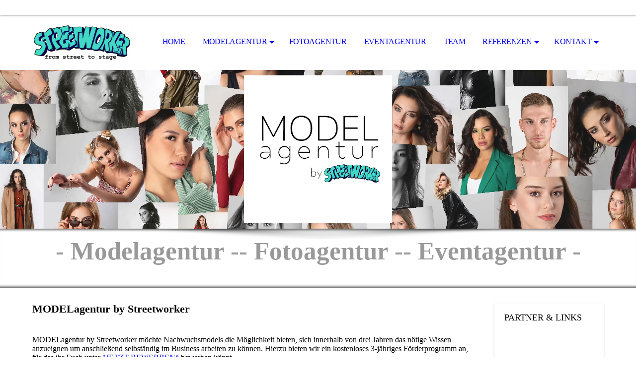

--- FILE ---
content_type: text/html; charset=utf-8
request_url: https://www.streetworker.de/MODELagentur
body_size: 39551
content:
<!DOCTYPE html><html lang="de"><head><meta http-equiv="Content-Type" content="text/html; charset=UTF-8"><title>Modelagentur, Fotoagentur und Eventagentur by Streetworker, Augsburg - MODELagentur</title><meta name="description" content="Newcomer Modelagentur in Augsburg. Förderprogramm für Models mit kostenlosen Workshops und Shootings zur Portfolioerweiterung. Wir machen Dich fit für das Modelbusiness."><meta name="keywords" content="Modelagentur, model agency, Newcomermodels, Künstleragentur, artist agency, Sedcard, Sedcardshooting, female models, male models, "><link href="https://streetworker.de/MODELagentur" rel="canonical"><meta content="Modelagentur, Fotoagentur und Eventagentur by Streetworker, Augsburg - MODELagentur" property="og:title"><meta content="website" property="og:type"><meta content="https://streetworker.de/MODELagentur" property="og:url"><meta content="http://www.streetworker.de/.cm4all/sysdb/user/ogimage.png" property="og:image"><script>
              window.beng = window.beng || {};
              window.beng.env = {
                language: "en",
                country: "US",
                mode: "deploy",
                context: "page",
                pageId: "000000993015",
                skeletonId: "",
                scope: "HTO01FLYQHDT",
                isProtected: false,
                navigationText: "MODELagentur",
                instance: "1",
                common_prefix: "https://homepagedesigner.telekom.de",
                design_common: "https://homepagedesigner.telekom.de/beng/designs/",
                design_template: "oem/cm_dh_069",
                path_design: "https://homepagedesigner.telekom.de/beng/designs/data/oem/cm_dh_069/",
                path_res: "https://homepagedesigner.telekom.de/res/",
                path_bengres: "https://homepagedesigner.telekom.de/beng/res/",
                masterDomain: "",
                preferredDomain: "",
                preprocessHostingUri: function(uri) {
                  
                    return uri || "";
                  
                },
                hideEmptyAreas: false
              };
            </script><script xmlns="http://www.w3.org/1999/xhtml" src="https://homepagedesigner.telekom.de/cm4all-beng-proxy/beng-proxy.js">;</script><link xmlns="http://www.w3.org/1999/xhtml" rel="stylesheet" href="https://homepagedesigner.telekom.de/.cm4all/e/static/3rdparty/font-awesome/css/font-awesome.min.css"></link><link rel="stylesheet" type="text/css" href="//homepagedesigner.telekom.de/.cm4all/res/static/libcm4all-js-widget/3.89.7/css/widget-runtime.css"/>

<link rel="stylesheet" type="text/css" href="//homepagedesigner.telekom.de/.cm4all/res/static/beng-editor/5.3.130/css/deploy.css"/>

<link rel="stylesheet" type="text/css" href="//homepagedesigner.telekom.de/.cm4all/res/static/libcm4all-js-widget/3.89.7/css/slideshow-common.css"/>

<script src="//homepagedesigner.telekom.de/.cm4all/res/static/jquery-1.7/jquery.js">;</script><script src="//homepagedesigner.telekom.de/.cm4all/res/static/prototype-1.7.3/prototype.js">;</script><script src="//homepagedesigner.telekom.de/.cm4all/res/static/jslib/1.4.1/js/legacy.js">;</script><script src="//homepagedesigner.telekom.de/.cm4all/res/static/libcm4all-js-widget/3.89.7/js/widget-runtime.js">;</script>

<script src="//homepagedesigner.telekom.de/.cm4all/res/static/libcm4all-js-widget/3.89.7/js/slideshow-common.js">;</script>

<script src="//homepagedesigner.telekom.de/.cm4all/res/static/beng-editor/5.3.130/js/deploy.js">;</script>

<link rel="stylesheet" type="text/css" href="https://homepagedesigner.telekom.de/.cm4all/designs/static/oem/cm_dh_069/1769040081.8779745/css/main.css"><link rel="stylesheet" type="text/css" href="https://homepagedesigner.telekom.de/.cm4all/designs/static/oem/cm_dh_069/1769040081.8779745/css/responsive.css"><link rel="stylesheet" type="text/css" href="https://homepagedesigner.telekom.de/.cm4all/designs/static/oem/cm_dh_069/1769040081.8779745/css/cm-templates-global-style.css"><meta name="viewport" content="width=device-width, initial-scale=1"><script type="text/javascript" language="javascript" src="https://homepagedesigner.telekom.de/.cm4all/designs/static/oem/cm_dh_069/1769040081.8779745/js/doubletaptogo.js"></script><script type="text/javascript" language="javascript" src="https://homepagedesigner.telekom.de/.cm4all/designs/static/oem/cm_dh_069/1769040081.8779745/js/cm_template-focus-point.js"></script><script type="text/javascript" language="javascript" src="https://homepagedesigner.telekom.de/.cm4all/designs/static/oem/cm_dh_069/1769040081.8779745/js/cm-templates-global-script.js"></script><!--[if lte IE 8]>
        	<link rel="stylesheet" type="text/css" href="https://homepagedesigner.telekom.de/beng/designs/data/oem/cm_dh_069/css/ie8.css" />
        <![endif]--><!--$Id: template.xsl 1832 2012-03-01 10:37:09Z dominikh $--><link href="/.cm4all/handler.php/vars.css?v=20260127080803" type="text/css" rel="stylesheet"><style type="text/css">.cm-logo {background-image: url("/.cm4all/uproc.php/0/.Streetworker%20Logo%20web.jpg/picture-1200?_=1800945ad78");
        background-position: 50% 50%;
background-size: 100% auto;
background-repeat: no-repeat;
      }</style><script type="text/javascript">window.cmLogoWidgetId = "CMTOI_cm4all_com_widgets_Logo_14302398";
            window.cmLogoGetCommonWidget = function (){
                return new cm4all.Common.Widget({
            base    : "/MODELagentur",
            session : "",
            frame   : "",
            path    : "CMTOI_cm4all_com_widgets_Logo_14302398"
        })
            };
            window.logoConfiguration = {
                "cm-logo-x" : "50%",
        "cm-logo-y" : "50%",
        "cm-logo-v" : "2.0",
        "cm-logo-w" : "100%",
        "cm-logo-h" : "auto",
        "cm-logo-di" : "oem/cm_dh_069",
        "cm-logo-u" : "uro-service://",
        "cm-logo-k" : "%7B%22serviceId%22%3A%220%22%2C%22path%22%3A%22%2F%22%2C%22name%22%3A%22Streetworker%20Logo%20web.jpg%22%2C%22type%22%3A%22image%2Fjpeg%22%2C%22size%22%3A815951%2C%22start%22%3A%221800945ad78%22%2C%22width%22%3A3142%2C%22height%22%3A1136%7D",
        "cm-logo-bc" : "",
        "cm-logo-ln" : "",
        "cm-logo-ln$" : "",
        "cm-logo-hi" : false
        ,
        _logoBaseUrl : "uro-service:\/\/",
        _logoPath : "%7B%22serviceId%22%3A%220%22%2C%22path%22%3A%22%2F%22%2C%22name%22%3A%22Streetworker%20Logo%20web.jpg%22%2C%22type%22%3A%22image%2Fjpeg%22%2C%22size%22%3A815951%2C%22start%22%3A%221800945ad78%22%2C%22width%22%3A3142%2C%22height%22%3A1136%7D"
        };
          jQuery(document).ready(function() {
            var logoElement = jQuery(".cm-logo");
            logoElement.attr("role", "img");
            logoElement.attr("tabindex", "0");
            logoElement.attr("aria-label", "logo");
          });
        </script><link rel="shortcut icon" type="image/png" href="/.cm4all/sysdb/favicon/icon-32x32_53bdd1.png"/><link rel="shortcut icon" sizes="196x196" href="/.cm4all/sysdb/favicon/icon-196x196_53bdd1.png"/><link rel="apple-touch-icon" sizes="180x180" href="/.cm4all/sysdb/favicon/icon-180x180_53bdd1.png"/><link rel="apple-touch-icon" sizes="120x120" href="/.cm4all/sysdb/favicon/icon-120x120_53bdd1.png"/><link rel="apple-touch-icon" sizes="152x152" href="/.cm4all/sysdb/favicon/icon-152x152_53bdd1.png"/><link rel="apple-touch-icon" sizes="76x76" href="/.cm4all/sysdb/favicon/icon-76x76_53bdd1.png"/><meta name="msapplication-square70x70logo" content="/.cm4all/sysdb/favicon/icon-70x70_53bdd1.png"/><meta name="msapplication-square150x150logo" content="/.cm4all/sysdb/favicon/icon-150x150_53bdd1.png"/><meta name="msapplication-square310x310logo" content="/.cm4all/sysdb/favicon/icon-310x310_53bdd1.png"/><link rel="shortcut icon" type="image/png" href="/.cm4all/sysdb/favicon/icon-48x48_53bdd1.png"/><link rel="shortcut icon" type="image/png" href="/.cm4all/sysdb/favicon/icon-96x96_53bdd1.png"/><style id="cm_table_styles"></style><style id="cm_background_queries"></style><script type="application/x-cm4all-cookie-consent" data-code=""></script></head><body ondrop="return false;" class=" device-desktop cm-deploy cm-deploy-342 cm-deploy-4x"><div class="cm-background" data-cm-qa-bg="image"></div><div class="cm-background-video" data-cm-qa-bg="video"></div><div class="cm-background-effects" data-cm-qa-bg="effect"></div><div id="page_wrapper" class="cm-templates-container"><div id="social_wrapper"></div><div id="head_wrapper"><header id="header"><div id="logo" class="cm-logo cm_can_be_empty"> </div><nav id="cm_navigation"><ul id="cm_mainnavigation"><li id="cm_navigation_pid_484177"><a title="Home" href="/Home" class="cm_anchor">Home</a></li><li id="cm_navigation_pid_993015" class="cm_current cm_has_subnavigation"><a title="MODELagentur" href="/MODELagentur" class="cm_anchor">MODELagentur</a><ul class="cm_subnavigation" id="cm_subnavigation_pid_993015"><li id="cm_navigation_pid_993020"><a title="unsere MODELS" href="/MODELagentur/unsere-MODELS" class="cm_anchor">unsere MODELS</a></li><li id="cm_navigation_pid_1255593"><a title="mycastingmünchen - Models &amp; Schauspieler online-Datenbank" href="/MODELagentur/mycastingmuenchen-Models-Schauspieler-online-Datenbank" class="cm_anchor">mycastingmünchen - Models &amp; Schauspieler online-Datenbank</a></li><li id="cm_navigation_pid_1242781"><a title="Jetzt bewerben" href="/MODELagentur/Jetzt-bewerben" class="cm_anchor">Jetzt bewerben</a></li><li id="cm_navigation_pid_993327"><a title="Buchungsanfrage" href="/MODELagentur/Buchungsanfrage" class="cm_anchor">Buchungsanfrage</a></li><li id="cm_navigation_pid_817390"><a title="Workshops &amp; Shootingreisen" href="/MODELagentur/Workshops-Shootingreisen" class="cm_anchor">Workshops &amp; Shootingreisen</a></li></ul></li><li id="cm_navigation_pid_993016"><a title="FOTOagentur" href="/FOTOagentur" class="cm_anchor">FOTOagentur</a></li><li id="cm_navigation_pid_993017"><a title="EVENTagentur" href="/EVENTagentur" class="cm_anchor">EVENTagentur</a></li><li id="cm_navigation_pid_807087"><a title="Team" href="/Team" class="cm_anchor">Team</a></li><li id="cm_navigation_pid_774823" class="cm_has_subnavigation"><a title="Referenzen" href="/Referenzen" class="cm_anchor">Referenzen</a><ul class="cm_subnavigation" id="cm_subnavigation_pid_774823"><li id="cm_navigation_pid_808943"><a title="Bildproduktionen (Auswahl)" href="/Referenzen/Bildproduktionen-Auswahl" class="cm_anchor">Bildproduktionen (Auswahl)</a></li><li id="cm_navigation_pid_808944"><a title="Events (Auswahl)" href="/Referenzen/Events-Auswahl" class="cm_anchor">Events (Auswahl)</a></li><li id="cm_navigation_pid_808946"><a title="Grafik &amp; Designs (Auswahl)" href="/Referenzen/Grafik-Designs-Auswahl" class="cm_anchor">Grafik &amp; Designs (Auswahl)</a></li><li id="cm_navigation_pid_808968"><a title="Videoproduktionen (Auswahl)" href="/Referenzen/Videoproduktionen-Auswahl" class="cm_anchor">Videoproduktionen (Auswahl)</a></li></ul></li><li id="cm_navigation_pid_484174" class="cm_has_subnavigation"><a title="Kontakt" href="/Kontakt" class="cm_anchor">Kontakt</a><ul class="cm_subnavigation" id="cm_subnavigation_pid_484174"><li id="cm_navigation_pid_1256222"><a title="Hotline" href="/Kontakt/Hotline" class="cm_anchor">Hotline</a></li></ul></li></ul></nav></header></div><div id="kv" class="kv_bg cm_can_be_empty"><div id="keyvisual" class="cm-kv-0 cm-template-keyvisual__media cm_can_be_empty"></div></div><div id="title_wrapper" class="show"><div id="title" class="title cm_can_be_empty cm-templates-heading__title" style=""><span style="color: #999999; font-size: x-large;"><strong>- Modelagentur -- Fotoagentur -- Eventagentur -</strong></span></div><div id="subtitle" class="subtitle cm_can_be_empty cm-templates-heading__subtitle" style=""><span style="color: #ffffff; font-size: x-large;">Werbe-, Künstler- &amp;</span><br></div></div><div id="content_wrapper" class="cm-template-content show"><main class="content_main_dho cm-template-content__main cm-templates-text" data-cm-hintable="yes"><h1><span style="font-size: 22px;">MODELagentur by Streetworker</span></h1><h2 class="cm-h1"> </h2><p><span style='font-size: 16px; font-family: "Meera Inimai";'>MODELagentur by Streetworker möchte Nachwuchsmodels die Möglichkeit bieten, sich innerhalb von drei Jahren das nötige Wissen anzueignen um anschließend selbständig im Business arbeiten zu können. Hierzu bieten wir ein kostenloses 3-jähriges Förderprogramm an, für das ihr Euch unter <a href="https://www.streetworker.de/MODELagentur/Jetzt-bewerben" target="_blank" rel="noreferrer noopener" class="cm_anchor">"JETZT BEWERBEN“</a> bewerben könnt. </span></p><p><span style='font-size: 16px; font-family: "Meera Inimai";'>Wir nehmen jedes Jahr 10 Models auf und agieren in diesen ersten drei Jahren als Mutteragentur. Dabei bieten wir eine Vielzahl an Angeboten, wie kostenlose Shootings, Workshops, Einzelcoachings und Events auf denen ihr Kontakte knüpfen könnt. Auch sind wir bei der Suche weiterer Agenturen behilflich. Nach der 3-jährigen Vertragslaufzeit bleibt es Euch überlassen, diesen Vertrag nochmal um 1 Jahr zu verlängern oder ihn in einen normalen Agenturvertrag umzuwandeln, bei uns zu bleiben und somit weiterhin mit uns zu arbeiten.<br><br></span></p><p><span style='font-size: 16px; font-family: "Meera Inimai";'>MODELagentur by Streetworker bietet natürlich auch erfahrenen Models einen Agenturvertrag an. Schließlich weiß jeder der schon länger in der Branche arbeitet, dass es sinnvoll ist mit mehreren Agenturen zu arbeiten. Bewerbungen nehmen wir also auch hier gerne entgegen.<br><br></span></p><p><span style='font-size: 16px; font-family: "Meera Inimai";'>Was macht uns als MODELagentur by Streetworker noch weiter einzigartig …? Durch unsere weiteren Tätigkeitsfelder <a href="https://www.streetworker.de/FOTOagentur" target="_blank" rel="noreferrer noopener" class="cm_anchor">FOTOagentur by Streetworker</a> und <a href="https://www.streetworker.de/EVENTagentur" target="_blank" rel="noreferrer noopener" class="cm_anchor">EVENTagentur by Streetworker</a> können wir im eigenen Unternehmen passende Jobs unserer Kunden für Euch als Models anbieten, was weit über das reine Vermittlungsgeschäft hinaus geht und einen Mehrwert für Euch als Models, unsere Kunden und uns bietet.<br></span></p><div class="clearFloating" style="clear:both;height: 0px; width: auto;"></div><div id="widgetcontainer_TKOMSI_cm4all_com_widgets_UroPhoto_25475349" class="
				    cm_widget_block
					cm_widget cm4all_com_widgets_UroPhoto cm_widget_block_center" style="width:100%; max-width:8000px; "><div class="cm_widget_anchor"><a name="TKOMSI_cm4all_com_widgets_UroPhoto_25475349" id="widgetanchor_TKOMSI_cm4all_com_widgets_UroPhoto_25475349"><!--cm4all.com.widgets.UroPhoto--></a></div><div xmlns="http://www.w3.org/1999/xhtml" data-uro-type="image" style="width:100%;height:100%;" id="uroPhotoOuterTKOMSI_cm4all_com_widgets_UroPhoto_25475349">            <picture><source srcset="/.cm4all/uproc.php/0/.Header%20Modelagentur.jpg/picture-1600?_=1800938bb9a 1x, /.cm4all/uproc.php/0/.Header%20Modelagentur.jpg/picture-2600?_=1800938bb9a 2x" media="(min-width:800px)"><source srcset="/.cm4all/uproc.php/0/.Header%20Modelagentur.jpg/picture-1200?_=1800938bb9a 1x, /.cm4all/uproc.php/0/.Header%20Modelagentur.jpg/picture-1600?_=1800938bb9a 2x" media="(min-width:600px)"><source srcset="/.cm4all/uproc.php/0/.Header%20Modelagentur.jpg/picture-800?_=1800938bb9a 1x, /.cm4all/uproc.php/0/.Header%20Modelagentur.jpg/picture-1200?_=1800938bb9a 2x" media="(min-width:400px)"><source srcset="/.cm4all/uproc.php/0/.Header%20Modelagentur.jpg/picture-400?_=1800938bb9a 1x, /.cm4all/uproc.php/0/.Header%20Modelagentur.jpg/picture-800?_=1800938bb9a 2x" media="(min-width:200px)"><source srcset="/.cm4all/uproc.php/0/.Header%20Modelagentur.jpg/picture-200?_=1800938bb9a 1x, /.cm4all/uproc.php/0/.Header%20Modelagentur.jpg/picture-400?_=1800938bb9a 2x" media="(min-width:100px)"><img src="/.cm4all/uproc.php/0/.Header%20Modelagentur.jpg/picture-200?_=1800938bb9a" data-uro-original="/.cm4all/uproc.php/0/Header%20Modelagentur.jpg?_=1800938bb9a" onerror="uroGlobal().util.error(this, '', 'uro-widget')" data-uro-width="8000" data-uro-height="3508" alt="" style="width:100%;" title="" loading="lazy"></picture>
<span></span></div></div><div id="cm_bottom_clearer" style="clear: both;" contenteditable="false"></div></main><div class="sidebar_wrapper cm-templates-sidebar-wrapper"><div class="content_sidebar cm_can_be_empty"><aside id="widgetbar_page_1" class="sidebar cm_can_be_empty" data-cm-hintable="yes"><p><span style='font-size: 18px; font-family: "Meera Inimai";'>PARTNER &amp; LINKS</span></p></aside><aside id="widgetbar_site_1" class="sidebar cm_can_be_empty" data-cm-hintable="yes"><p><br></p><p> </p><div id="widgetcontainer_CMTOI_cm4all_com_widgets_PhotoToi_14392229" class="
				    cm_widget_block
					cm_widget cm4all_com_widgets_PhotoToi cm_widget_block_center" style="width:100%; max-width:271px; "><div class="cm_widget_anchor"><a name="CMTOI_cm4all_com_widgets_PhotoToi_14392229" id="widgetanchor_CMTOI_cm4all_com_widgets_PhotoToi_14392229"><!--cm4all.com.widgets.PhotoToi--></a></div><a target="CMTOI_cm4all_com_widgets_PhotoToi_14392229" href="http://www.mme-showtechnik.de" style="border:none"><img title="" alt="" src="//homepagedesigner.telekom.de/imageprocessor/processor.cls/CMTOI/cm4all/com/widgets/PhotoToi/14/39/22/29/14bc63c74bd/scale_515_0%3Bdonotenlarge/14bc63c74bd" style="display:block;border:0px;" width="100%" onerror="this.style.display = 'none';" /></a></div><p> </p><div id="widgetcontainer_TKOMSI_cm4all_com_widgets_UroPhoto_25550340" class="
				    cm_widget_block
					cm_widget cm4all_com_widgets_UroPhoto cm_widget_block_center" style="width:100%; max-width:300px; "><div class="cm_widget_anchor"><a name="TKOMSI_cm4all_com_widgets_UroPhoto_25550340" id="widgetanchor_TKOMSI_cm4all_com_widgets_UroPhoto_25550340"><!--cm4all.com.widgets.UroPhoto--></a></div><div xmlns="http://www.w3.org/1999/xhtml" data-uro-type="image" style="width:100%;height:100%;" id="uroPhotoOuterTKOMSI_cm4all_com_widgets_UroPhoto_25550340"><a rel="noreferrer noopener" target="TKOMSI_cm4all_com_widgets_UroPhoto_25550340" href="https://svlima.com" style="border:none">            <picture><source srcset="/.cm4all/uproc.php/0/Logos/.logo_svlima_300.jpg/picture-1600?_=180cd383bfd 1x, /.cm4all/uproc.php/0/Logos/.logo_svlima_300.jpg/picture-2600?_=180cd383bfd 2x" media="(min-width:800px)"><source srcset="/.cm4all/uproc.php/0/Logos/.logo_svlima_300.jpg/picture-1200?_=180cd383bfd 1x, /.cm4all/uproc.php/0/Logos/.logo_svlima_300.jpg/picture-1600?_=180cd383bfd 2x" media="(min-width:600px)"><source srcset="/.cm4all/uproc.php/0/Logos/.logo_svlima_300.jpg/picture-800?_=180cd383bfd 1x, /.cm4all/uproc.php/0/Logos/.logo_svlima_300.jpg/picture-1200?_=180cd383bfd 2x" media="(min-width:400px)"><source srcset="/.cm4all/uproc.php/0/Logos/.logo_svlima_300.jpg/picture-400?_=180cd383bfd 1x, /.cm4all/uproc.php/0/Logos/.logo_svlima_300.jpg/picture-800?_=180cd383bfd 2x" media="(min-width:200px)"><source srcset="/.cm4all/uproc.php/0/Logos/.logo_svlima_300.jpg/picture-200?_=180cd383bfd 1x, /.cm4all/uproc.php/0/Logos/.logo_svlima_300.jpg/picture-400?_=180cd383bfd 2x" media="(min-width:100px)"><img src="/.cm4all/uproc.php/0/Logos/.logo_svlima_300.jpg/picture-200?_=180cd383bfd" data-uro-original="/.cm4all/uproc.php/0/Logos/logo_svlima_300.jpg?_=180cd383bfd" onerror="uroGlobal().util.error(this, '', 'uro-widget')" data-uro-width="300" data-uro-height="153" alt="" style="width:100%;" title="" loading="lazy"></picture>
<span></span></a></div></div><p> </p><div id="widgetcontainer_TKOMSI_cm4all_com_widgets_UroPhoto_24270744" class="
				    cm_widget_block
					cm_widget cm4all_com_widgets_UroPhoto cm_widget_block_center" style="width:100%; max-width:2480px; "><div class="cm_widget_anchor"><a name="TKOMSI_cm4all_com_widgets_UroPhoto_24270744" id="widgetanchor_TKOMSI_cm4all_com_widgets_UroPhoto_24270744"><!--cm4all.com.widgets.UroPhoto--></a></div><div xmlns="http://www.w3.org/1999/xhtml" data-uro-type="image" style="width:100%;height:100%;" id="uroPhotoOuterTKOMSI_cm4all_com_widgets_UroPhoto_24270744"><a rel="noreferrer noopener" target="TKOMSI_cm4all_com_widgets_UroPhoto_24270744" href="https://www.iu-dualesstudium.de/standorte/augsburg/" style="border:none">            <picture><source srcset="/.cm4all/uproc.php/0/Logos/.iu_Logo_D_black_CMYK_horizontal%20(002).jpg/picture-1600?_=1796a3baf58 1x, /.cm4all/uproc.php/0/Logos/.iu_Logo_D_black_CMYK_horizontal%20(002).jpg/picture-2600?_=1796a3baf58 2x" media="(min-width:800px)"><source srcset="/.cm4all/uproc.php/0/Logos/.iu_Logo_D_black_CMYK_horizontal%20(002).jpg/picture-1200?_=1796a3baf58 1x, /.cm4all/uproc.php/0/Logos/.iu_Logo_D_black_CMYK_horizontal%20(002).jpg/picture-1600?_=1796a3baf58 2x" media="(min-width:600px)"><source srcset="/.cm4all/uproc.php/0/Logos/.iu_Logo_D_black_CMYK_horizontal%20(002).jpg/picture-800?_=1796a3baf58 1x, /.cm4all/uproc.php/0/Logos/.iu_Logo_D_black_CMYK_horizontal%20(002).jpg/picture-1200?_=1796a3baf58 2x" media="(min-width:400px)"><source srcset="/.cm4all/uproc.php/0/Logos/.iu_Logo_D_black_CMYK_horizontal%20(002).jpg/picture-400?_=1796a3baf58 1x, /.cm4all/uproc.php/0/Logos/.iu_Logo_D_black_CMYK_horizontal%20(002).jpg/picture-800?_=1796a3baf58 2x" media="(min-width:200px)"><source srcset="/.cm4all/uproc.php/0/Logos/.iu_Logo_D_black_CMYK_horizontal%20(002).jpg/picture-200?_=1796a3baf58 1x, /.cm4all/uproc.php/0/Logos/.iu_Logo_D_black_CMYK_horizontal%20(002).jpg/picture-400?_=1796a3baf58 2x" media="(min-width:100px)"><img src="/.cm4all/uproc.php/0/Logos/.iu_Logo_D_black_CMYK_horizontal%20(002).jpg/picture-200?_=1796a3baf58" data-uro-original="/.cm4all/uproc.php/0/Logos/iu_Logo_D_black_CMYK_horizontal%20(002).jpg?_=1796a3baf58" onerror="uroGlobal().util.error(this, '', 'uro-widget')" data-uro-width="2480" data-uro-height="1198" alt="" style="width:100%;" title="" loading="lazy"></picture>
<span></span></a></div></div><p><br></p><div id="widgetcontainer_TKOMSI_cm4all_com_widgets_UroPhoto_23735076" class="
				    cm_widget_block
					cm_widget cm4all_com_widgets_UroPhoto cm_widget_block_center" style="width:100%; max-width:988px; "><div class="cm_widget_anchor"><a name="TKOMSI_cm4all_com_widgets_UroPhoto_23735076" id="widgetanchor_TKOMSI_cm4all_com_widgets_UroPhoto_23735076"><!--cm4all.com.widgets.UroPhoto--></a></div><div xmlns="http://www.w3.org/1999/xhtml" data-uro-type="image" style="width:100%;height:100%;" id="uroPhotoOuterTKOMSI_cm4all_com_widgets_UroPhoto_23735076"><a rel="noreferrer noopener" target="TKOMSI_cm4all_com_widgets_UroPhoto_23735076" href="https://www.evas-beauty-salon.de/" style="border:none">            <picture><source srcset="/.cm4all/uproc.php/0/Logos/.Evas%20Beauty%20Salon.jpg/picture-1600?_=17795715ad0 1x, /.cm4all/uproc.php/0/Logos/.Evas%20Beauty%20Salon.jpg/picture-2600?_=17795715ad0 2x" media="(min-width:800px)"><source srcset="/.cm4all/uproc.php/0/Logos/.Evas%20Beauty%20Salon.jpg/picture-1200?_=17795715ad0 1x, /.cm4all/uproc.php/0/Logos/.Evas%20Beauty%20Salon.jpg/picture-1600?_=17795715ad0 2x" media="(min-width:600px)"><source srcset="/.cm4all/uproc.php/0/Logos/.Evas%20Beauty%20Salon.jpg/picture-800?_=17795715ad0 1x, /.cm4all/uproc.php/0/Logos/.Evas%20Beauty%20Salon.jpg/picture-1200?_=17795715ad0 2x" media="(min-width:400px)"><source srcset="/.cm4all/uproc.php/0/Logos/.Evas%20Beauty%20Salon.jpg/picture-400?_=17795715ad0 1x, /.cm4all/uproc.php/0/Logos/.Evas%20Beauty%20Salon.jpg/picture-800?_=17795715ad0 2x" media="(min-width:200px)"><source srcset="/.cm4all/uproc.php/0/Logos/.Evas%20Beauty%20Salon.jpg/picture-200?_=17795715ad0 1x, /.cm4all/uproc.php/0/Logos/.Evas%20Beauty%20Salon.jpg/picture-400?_=17795715ad0 2x" media="(min-width:100px)"><img src="/.cm4all/uproc.php/0/Logos/.Evas%20Beauty%20Salon.jpg/picture-200?_=17795715ad0" data-uro-original="/.cm4all/uproc.php/0/Logos/Evas%20Beauty%20Salon.jpg?_=17795715ad0" onerror="uroGlobal().util.error(this, '', 'uro-widget')" data-uro-width="988" data-uro-height="599" alt="" style="width:100%;" title="" loading="lazy"></picture>
<span></span></a></div></div><p> </p><p> </p><div id="widgetcontainer_CMTOI_cm4all_com_widgets_SeparatorToi_20011882" class="
				    cm_widget_block
					cm_widget cm4all_com_widgets_SeparatorToi cm_widget_block_center" style="width:100%; max-width:100%; "><div class="cm_widget_anchor"><a name="CMTOI_cm4all_com_widgets_SeparatorToi_20011882" id="widgetanchor_CMTOI_cm4all_com_widgets_SeparatorToi_20011882"><!--cm4all.com.widgets.SeparatorToi--></a></div><div style='position: relative; width: 100%;'><div style='border-top: 1px solid #c0c0c0; margin: 1.2em 0em 1.2em 0em;'></div></div></div><p><br></p><div id="widgetcontainer_CMTOI_cm4all_com_widgets_PhotoToi_20011884" class="
				    cm_widget_block
					cm_widget cm4all_com_widgets_PhotoToi cm_widget_block_center" style="width:100%; max-width:2319px; "><div class="cm_widget_anchor"><a name="CMTOI_cm4all_com_widgets_PhotoToi_20011884" id="widgetanchor_CMTOI_cm4all_com_widgets_PhotoToi_20011884"><!--cm4all.com.widgets.PhotoToi--></a></div><a target="CMTOI_cm4all_com_widgets_PhotoToi_20011884" href="http://www.coconutgrove-musical.com" style="border:none"><img title="" alt="" src="//homepagedesigner.telekom.de/imageprocessor/processor.cls/CMTOI/cm4all/com/widgets/PhotoToi/20/01/18/84/16b79a8c468/scale_1200_0%3Bdonotenlarge/16b79a8c468" style="display:block;border:0px;" width="100%" onerror="this.style.display = 'none';" /><p style="margin-top: 0.5em;text-align:left;"><span style="font-size: 90%;" class="cm-image-caption">www.coconutgrove-musical.com</span></p></a></div><p> </p><div id="widgetcontainer_CMTOI_cm4all_com_widgets_PhotoToi_20011903" class="
				    cm_widget_block
					cm_widget cm4all_com_widgets_PhotoToi cm_widget_block_center" style="width:100%; max-width:2319px; "><div class="cm_widget_anchor"><a name="CMTOI_cm4all_com_widgets_PhotoToi_20011903" id="widgetanchor_CMTOI_cm4all_com_widgets_PhotoToi_20011903"><!--cm4all.com.widgets.PhotoToi--></a></div><a target="CMTOI_cm4all_com_widgets_PhotoToi_20011903" href="http://www.streetworker-musical.com" style="border:none"><img title="" alt="" src="//homepagedesigner.telekom.de/imageprocessor/processor.cls/CMTOI/cm4all/com/widgets/PhotoToi/20/01/19/03/16b79d68155/scale_1200_0%3Bdonotenlarge/16b79d68155" style="display:block;border:0px;" width="100%" onerror="this.style.display = 'none';" /><p style="margin-top: 0.5em;text-align:left;"><span style="font-size: 90%;" class="cm-image-caption">www.streetworker-musical.com</span></p></a></div><p><br></p></aside><aside id="widgetbar_page_2" class="sidebar cm_can_be_empty" data-cm-hintable="yes"><p> <span style='font-size: 18px; font-family: "Meera Inimai";'>SOCIAL MEDIA </span></p></aside><aside id="widgetbar_site_2" class="sidebar cm_can_be_empty" data-cm-hintable="yes"><div id="widgetcontainer_CMTOI_cm4all_com_widgets_PhotoToi_20012160" class="
				    cm_widget_block
					cm_widget cm4all_com_widgets_PhotoToi cm_widget_block_center" style="width:100%; max-width:2319px; "><div class="cm_widget_anchor"><a name="CMTOI_cm4all_com_widgets_PhotoToi_20012160" id="widgetanchor_CMTOI_cm4all_com_widgets_PhotoToi_20012160"><!--cm4all.com.widgets.PhotoToi--></a></div><a target="CMTOI_cm4all_com_widgets_PhotoToi_20012160" href="http://www.facebook.com/agenturstreetworker" style="border:none"><img title="" alt="" src="//homepagedesigner.telekom.de/imageprocessor/processor.cls/CMTOI/cm4all/com/widgets/PhotoToi/20/01/21/60/16b79fc6c78/scale_1200_0%3Bdonotenlarge/16b79fc6c78" style="display:block;border:0px;" width="100%" onerror="this.style.display = 'none';" /></a></div><p> </p><div id="widgetcontainer_CMTOI_cm4all_com_widgets_PhotoToi_20012131" class="
				    cm_widget_block
					cm_widget cm4all_com_widgets_PhotoToi cm_widget_block_center" style="width:100%; max-width:2319px; "><div class="cm_widget_anchor"><a name="CMTOI_cm4all_com_widgets_PhotoToi_20012131" id="widgetanchor_CMTOI_cm4all_com_widgets_PhotoToi_20012131"><!--cm4all.com.widgets.PhotoToi--></a></div><a target="CMTOI_cm4all_com_widgets_PhotoToi_20012131" href="http://www.instagram.com/agentur_streetworker" style="border:none"><img title="" alt="" src="//homepagedesigner.telekom.de/imageprocessor/processor.cls/CMTOI/cm4all/com/widgets/PhotoToi/20/01/21/31/16b79f93f10/scale_1200_0%3Bdonotenlarge/16b79f93f10" style="display:block;border:0px;" width="100%" onerror="this.style.display = 'none';" /></a></div><p> </p><p><br></p></aside></div></div></div><div id="footer_wrapper" class="show "><footer id="footer" class="cm-templates-footer cm_can_be_empty" data-cm-hintable="yes">© Streetworker e.K.,<a href="/Impressum-,-AGBs-Datenschutz" class="cm_anchor"> Impressum, AGB &amp; Datenschutz   </a>    </footer></div></div><hr class="spacer_bottom"><div class="cm_widget_anchor"><a name="TKOMSI_cm4all_com_widgets_CookiePolicy_20441548" id="widgetanchor_TKOMSI_cm4all_com_widgets_CookiePolicy_20441548"><!--cm4all.com.widgets.CookiePolicy--></a></div><div style="display:none" class="cm-wp-container cm4all-cookie-policy-placeholder-template"><div class="cm-wp-header"><h4 class="cm-wp-header__headline">Externe Inhalte</h4><p class="cm-wp-header__text">Die an dieser Stelle vorgesehenen Inhalte können aufgrund Ihrer aktuellen <a class="cm-wp-header__link" href="#" onclick="openCookieSettings();return false;">Cookie-Einstellungen</a> nicht angezeigt werden.</p></div><div class="cm-wp-content"><div class="cm-wp-content__control"><label aria-checked="false" role="switch" tabindex="0" class="cm-wp-content-switcher"><input tabindex="-1" type="checkbox" class="cm-wp-content-switcher__checkbox" /><span class="cm-wp-content-switcher__label">Drittanbieter-Inhalte</span></label></div><p class="cm-wp-content__text">Diese Webseite bietet möglicherweise Inhalte oder Funktionalitäten an, die von Drittanbietern eigenverantwortlich zur Verfügung gestellt werden. Diese Drittanbieter können eigene Cookies setzen, z.B. um die Nutzeraktivität zu verfolgen oder ihre Angebote zu personalisieren und zu optimieren.</p></div></div><div aria-labelledby="cookieSettingsDialogTitle" role="dialog" style="position: fixed;" class="cm-cookie-container cm-hidden" id="cookieSettingsDialog"><div class="cm-cookie-header"><h4 id="cookieSettingsDialogTitle" class="cm-cookie-header__headline">Cookie-Einstellungen</h4><div autofocus="autofocus" tabindex="0" role="button" class="cm-cookie-header__close-button" title="Schließen"></div></div><div aria-describedby="cookieSettingsDialogContent" class="cm-cookie-content"><p id="cookieSettingsDialogContent" class="cm-cookie-content__text">Diese Webseite verwendet Cookies, um Besuchern ein optimales Nutzererlebnis zu bieten. Bestimmte Inhalte von Drittanbietern werden nur angezeigt, wenn die entsprechende Option aktiviert ist. Die Datenverarbeitung kann dann auch in einem Drittland erfolgen. Weitere Informationen hierzu in der Datenschutzerklärung.</p><div class="cm-cookie-content__controls"><div class="cm-cookie-controls-container"><div class="cm-cookie-controls cm-cookie-controls--essential"><div class="cm-cookie-flex-wrapper"><label aria-details="cookieSettingsEssentialDetails" aria-labelledby="cookieSettingsEssentialLabel" aria-checked="true" role="switch" tabindex="0" class="cm-cookie-switch-wrapper"><input tabindex="-1" id="cookieSettingsEssential" type="checkbox" disabled="disabled" checked="checked" /><span></span></label><div class="cm-cookie-expand-wrapper"><span id="cookieSettingsEssentialLabel">Technisch notwendige</span><div tabindex="0" aria-controls="cookieSettingsEssentialDetails" aria-expanded="false" role="button" class="cm-cookie-content-expansion-button" title="Erweitern / Zuklappen"></div></div></div><div class="cm-cookie-content-expansion-text" id="cookieSettingsEssentialDetails">Diese Cookies sind zum Betrieb der Webseite notwendig, z.B. zum Schutz vor Hackerangriffen und zur Gewährleistung eines konsistenten und der Nachfrage angepassten Erscheinungsbilds der Seite.</div></div><div class="cm-cookie-controls cm-cookie-controls--statistic"><div class="cm-cookie-flex-wrapper"><label aria-details="cookieSettingsStatisticsDetails" aria-labelledby="cookieSettingsStatisticsLabel" aria-checked="false" role="switch" tabindex="0" class="cm-cookie-switch-wrapper"><input tabindex="-1" id="cookieSettingsStatistics" type="checkbox" /><span></span></label><div class="cm-cookie-expand-wrapper"><span id="cookieSettingsStatisticsLabel">Analytische</span><div tabindex="0" aria-controls="cookieSettingsStatisticsDetails" aria-expanded="false" role="button" class="cm-cookie-content-expansion-button" title="Erweitern / Zuklappen"></div></div></div><div class="cm-cookie-content-expansion-text" id="cookieSettingsStatisticsDetails">Diese Cookies werden verwendet, um das Nutzererlebnis weiter zu optimieren. Hierunter fallen auch Statistiken, die dem Webseitenbetreiber von Drittanbietern zur Verfügung gestellt werden, sowie die Ausspielung von personalisierter Werbung durch die Nachverfolgung der Nutzeraktivität über verschiedene Webseiten.</div></div><div class="cm-cookie-controls cm-cookie-controls--third-party"><div class="cm-cookie-flex-wrapper"><label aria-details="cookieSettingsThirdpartyDetails" aria-labelledby="cookieSettingsThirdpartyLabel" aria-checked="false" role="switch" tabindex="0" class="cm-cookie-switch-wrapper"><input tabindex="-1" id="cookieSettingsThirdparty" type="checkbox" /><span></span></label><div class="cm-cookie-expand-wrapper"><span id="cookieSettingsThirdpartyLabel">Drittanbieter-Inhalte</span><div tabindex="0" aria-controls="cookieSettingsThirdpartyDetails" aria-expanded="false" role="button" class="cm-cookie-content-expansion-button" title="Erweitern / Zuklappen"></div></div></div><div class="cm-cookie-content-expansion-text" id="cookieSettingsThirdpartyDetails">Diese Webseite bietet möglicherweise Inhalte oder Funktionalitäten an, die von Drittanbietern eigenverantwortlich zur Verfügung gestellt werden. Diese Drittanbieter können eigene Cookies setzen, z.B. um die Nutzeraktivität zu verfolgen oder ihre Angebote zu personalisieren und zu optimieren.</div></div></div><div class="cm-cookie-content-button"><div tabindex="0" role="button" onclick="rejectAllCookieTypes(); setTimeout(saveCookieSettings, 400);" class="cm-cookie-button cm-cookie-content-button--reject-all"><span>Ablehnen</span></div><div tabindex="0" role="button" onclick="selectAllCookieTypes(); setTimeout(saveCookieSettings, 400);" class="cm-cookie-button cm-cookie-content-button--accept-all"><span>Alle akzeptieren</span></div><div tabindex="0" role="button" onclick="saveCookieSettings();" class="cm-cookie-button cm-cookie-content-button--save"><span>Speichern</span></div></div></div></div></div><script type="text/javascript">
      Common.loadCss("/.cm4all/widgetres.php/cm4all.com.widgets.CookiePolicy/show.css?v=3.3.29");
    </script><script data-tracking="true" data-cookie-settings-enabled="true" src="https://homepagedesigner.telekom.de/.cm4all/widgetres.php/cm4all.com.widgets.CookiePolicy/show.js?v=3.3.29" defer="defer" id="cookieSettingsScript"></script><noscript ><div style="position:absolute;bottom:0;" id="statdiv"><img alt="" height="1" width="1" src="https://homepagedesigner.telekom.de/.cm4all/_pixel.img?site=1633877-WcA4AcuC&amp;page=pid_993015&amp;path=%2FMODELagentur&amp;nt=MODELagentur"/></div></noscript><script  type="text/javascript">//<![CDATA[
            document.body.insertAdjacentHTML('beforeend', '<div style="position:absolute;bottom:0;" id="statdiv"><img alt="" height="1" width="1" src="https://homepagedesigner.telekom.de/.cm4all/_pixel.img?site=1633877-WcA4AcuC&amp;page=pid_993015&amp;path=%2FMODELagentur&amp;nt=MODELagentur&amp;domain='+escape(document.location.hostname)+'&amp;ref='+escape(document.referrer)+'"/></div>');
        //]]></script><div style="display: none;" id="keyvisualWidgetVideosContainer"><div class="cm-kv-0-tempvideo-1">            <video poster="/.cm4all/uproc.php/0/.Header%20v2.mp4/poster?_=18009345410" onerror="uroGlobal().util.error(this, '', 'uro-widget')" data-uro-width="1280" data-uro-height="561" playsinline="" preload="" muted="true" loop=""><source src="/.cm4all/uproc.php/0/.Header%20v2.mp4/video.mp4?_=18009345410" type="video/mp4"><img src="/.cm4all/uproc.php/0/.Header%20v2.mp4/poster?_=18009345410" playsinline="" preload="" muted="true" loop=""></video>
</div></div><style type="text/css">.cm-kv-0 {
background-position: center;
background-repeat: no-repeat;
}
            <video poster="/.cm4all/uproc.php/0/.Header%20v2.mp4/poster?_=18009345410" onerror="uroGlobal().util.error(this, '', 'uro-widget')" data-uro-width="1280" data-uro-height="561" playsinline="" preload="" muted="true" loop=""><source src="/.cm4all/uproc.php/0/.Header%20v2.mp4/video.mp4?_=18009345410" type="video/mp4"><img src="/.cm4all/uproc.php/0/.Header%20v2.mp4/poster?_=18009345410" playsinline="" preload="" muted="true" loop=""></video>
</style><style type="text/css">
			#keyvisual {
				overflow: hidden;
			}
			.kv-video-wrapper {
				width: 100%;
				height: 100%;
				position: relative;
			}
			</style><script type="text/javascript">
				jQuery(document).ready(function() {
					function moveTempVideos(slideshow, isEditorMode) {
						var videosContainer = document.getElementById('keyvisualWidgetVideosContainer');
						if (videosContainer) {
							while (videosContainer.firstChild) {
								var div = videosContainer.firstChild;
								var divPosition = div.className.substring('cm-kv-0-tempvideo-'.length);
								if (isEditorMode && parseInt(divPosition) > 1) {
									break;
								}
								videosContainer.removeChild(div);
								if (div.nodeType == Node.ELEMENT_NODE) {
									var pos = '';
									if (slideshow) {
										pos = '-' + divPosition;
									}
									var kv = document.querySelector('.cm-kv-0' + pos);
									if (kv) {
										if (!slideshow) {
											var wrapperDiv = document.createElement("div"); 
											wrapperDiv.setAttribute("class", "kv-video-wrapper");
											kv.insertBefore(wrapperDiv, kv.firstChild);
											kv = wrapperDiv;
										}
										while (div.firstChild) {
											kv.appendChild(div.firstChild);
										}
										if (!slideshow) {
											break;
										}
									}
								}
							}
						}
					}

					function kvClickAction(mode, href) {
						if (mode == 'internal') {
							if (!window.top.syntony || !/_home$/.test(window.top.syntony.bifmState)) {
								window.location.href = href;
							}
						} else if (mode == 'external') {
							var a = document.createElement('a');
							a.href = href;
							a.target = '_blank';
							a.rel = 'noreferrer noopener';
							a.click();
						}
					}

					var keyvisualElement = jQuery("[cm_type=keyvisual]");
					if(keyvisualElement.length == 0){
						keyvisualElement = jQuery("#keyvisual");
					}
					if(keyvisualElement.length == 0){
						keyvisualElement = jQuery("[class~=cm-kv-0]");
					}
				
						keyvisualElement.attr("role", "img");
						keyvisualElement.attr("tabindex", "0");
						keyvisualElement.attr("aria-label", "hauptgrafik");
					
					moveTempVideos(false, false);
					var video = document.querySelector('#keyvisual video');
					if (video) {
						video.play();
					}
				
			});
		</script></body></html>
